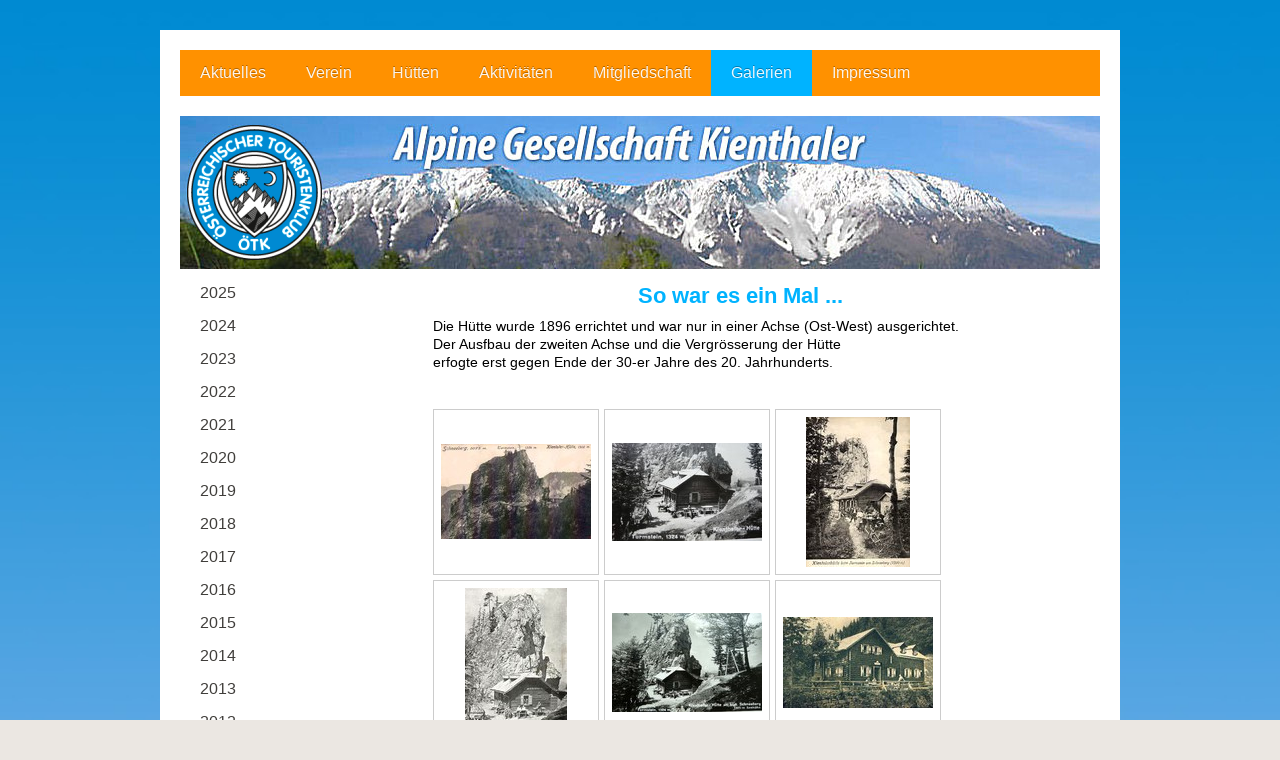

--- FILE ---
content_type: text/html; charset=UTF-8
request_url: http://www.kienthaler.at/galerien/der-anfang/
body_size: 8247
content:
<!DOCTYPE html>
<html lang="de"  ><head prefix="og: http://ogp.me/ns# fb: http://ogp.me/ns/fb# business: http://ogp.me/ns/business#">
    <meta http-equiv="Content-Type" content="text/html; charset=utf-8"/>
    <meta name="generator" content="IONOS MyWebsite"/>
        
    <link rel="dns-prefetch" href="//cdn.website-start.de/"/>
    <link rel="dns-prefetch" href="//108.mod.mywebsite-editor.com"/>
    <link rel="dns-prefetch" href="https://108.sb.mywebsite-editor.com/"/>
    <link rel="shortcut icon" href="http://www.kienthaler.at/s/misc/favicon.ico?1570379713"/>
        <title>Alpine Gesellschaft Kienthaler - Der Anfang</title>
    <style type="text/css">@media screen and (max-device-width: 1024px) {.diyw a.switchViewWeb {display: inline !important;}}</style>
    <style type="text/css">@media screen and (min-device-width: 1024px) {
            .mediumScreenDisabled { display:block }
            .smallScreenDisabled { display:block }
        }
        @media screen and (max-device-width: 1024px) { .mediumScreenDisabled { display:none } }
        @media screen and (max-device-width: 568px) { .smallScreenDisabled { display:none } }
                @media screen and (min-width: 1024px) {
            .mobilepreview .mediumScreenDisabled { display:block }
            .mobilepreview .smallScreenDisabled { display:block }
        }
        @media screen and (max-width: 1024px) { .mobilepreview .mediumScreenDisabled { display:none } }
        @media screen and (max-width: 568px) { .mobilepreview .smallScreenDisabled { display:none } }</style>
    <meta name="viewport" content="width=device-width, initial-scale=1, maximum-scale=1, minimal-ui"/>

<meta name="format-detection" content="telephone=no"/>
        <meta name="keywords" content="Sport, Freizeit, Fitness, Fitnesscenter, Sport- und Freizeit, Sport- &amp; Freizeit, company_name}}, city}}"/>
            <meta name="description" content="Neue Seite"/>
            <meta name="robots" content="index,follow"/>
        <link href="//cdn.website-start.de/templates/2053/style.css?1758547156484" rel="stylesheet" type="text/css"/>
    <link href="http://www.kienthaler.at/s/style/theming.css?1728656640" rel="stylesheet" type="text/css"/>
    <link href="//cdn.website-start.de/app/cdn/min/group/web.css?1758547156484" rel="stylesheet" type="text/css"/>
<link href="//cdn.website-start.de/app/cdn/min/moduleserver/css/de_DE/common,shoppingbasket?1758547156484" rel="stylesheet" type="text/css"/>
    <link href="//cdn.website-start.de/app/cdn/min/group/mobilenavigation.css?1758547156484" rel="stylesheet" type="text/css"/>
    <link href="https://108.sb.mywebsite-editor.com/app/logstate2-css.php?site=796272813&amp;t=1765638719" rel="stylesheet" type="text/css"/>

<script type="text/javascript">
    /* <![CDATA[ */
var stagingMode = '';
    /* ]]> */
</script>
<script src="https://108.sb.mywebsite-editor.com/app/logstate-js.php?site=796272813&amp;t=1765638719"></script>

    <link href="//cdn.website-start.de/templates/2053/print.css?1758547156484" rel="stylesheet" media="print" type="text/css"/>
    <script type="text/javascript">
    /* <![CDATA[ */
    var systemurl = 'https://108.sb.mywebsite-editor.com/';
    var webPath = '/';
    var proxyName = '';
    var webServerName = 'www.kienthaler.at';
    var sslServerUrl = 'https://ssl.kundenserver.de/www.kienthaler.at';
    var nonSslServerUrl = 'http://www.kienthaler.at';
    var webserverProtocol = 'http://';
    var nghScriptsUrlPrefix = '//108.mod.mywebsite-editor.com';
    var sessionNamespace = 'DIY_SB';
    var jimdoData = {
        cdnUrl:  '//cdn.website-start.de/',
        messages: {
            lightBox: {
    image : 'Bild',
    of: 'von'
}

        },
        isTrial: 0,
        pageId: 712995    };
    var script_basisID = "796272813";

    diy = window.diy || {};
    diy.web = diy.web || {};

        diy.web.jsBaseUrl = "//cdn.website-start.de/s/build/";

    diy.context = diy.context || {};
    diy.context.type = diy.context.type || 'web';
    /* ]]> */
</script>

<script type="text/javascript" src="//cdn.website-start.de/app/cdn/min/group/web.js?1758547156484" crossorigin="anonymous"></script><script type="text/javascript" src="//cdn.website-start.de/s/build/web.bundle.js?1758547156484" crossorigin="anonymous"></script><script type="text/javascript" src="//cdn.website-start.de/app/cdn/min/group/mobilenavigation.js?1758547156484" crossorigin="anonymous"></script><script src="//cdn.website-start.de/app/cdn/min/moduleserver/js/de_DE/common,shoppingbasket?1758547156484"></script>
<script type="text/javascript" src="https://cdn.website-start.de/proxy/apps/static/resource/dependencies/"></script><script type="text/javascript">
                    if (typeof require !== 'undefined') {
                        require.config({
                            waitSeconds : 10,
                            baseUrl : 'https://cdn.website-start.de/proxy/apps/static/js/'
                        });
                    }
                </script><script type="text/javascript">if (window.jQuery) {window.jQuery_1and1 = window.jQuery;}</script>
<link rel="apple-touch-icon" href="http://touristenklub.at/touch-icon-iphone.png"/>
<link rel="apple-touch-icon" sizes="76x76" href="http://touristenklub.at/touch-icon-ipad.png"/>
<link rel="apple-touch-icon" sizes="120x120" href="http://touristenklub.at/touch-icon-iphone-retina.png.png"/>
<link rel="apple-touch-icon" sizes="152x152" href="http://touristenklub.at/touch-icon-ipad-retina.png"/>

<style type="text/css">
/*<![CDATA[*/
.diyw .mainNav1, 
.diyw .mainNav2{
  text-transform: none;
}
.diyw .diyweb .mainNav1,
.diyw .mainNav2 {
  text-transform: none;
}
.diyw .mainNav1 a.current {
  text-decoration: none;
  background-color: #ffffff;
  color: #d7ecf9 !important;
  position: relative;
  z-index: 0;
}
.diyw .diywebGutter,
.diyw .diywebContent .diywebHelperNav .diywebGutter,
.diyw .diywebClark .diywebContent .diywebHelperNav .diywebGutter {
  padding: 7px;
}
.diyw div.n {
  padding: 0;
  margin: 1em 1em -0.5em 1em;
}
.diyw .diyfeCA .diyfeCA .diyfeCA .diyfeCA .diyfeCA3 p,
.diyw .diyfeCA .diyfeCA .diyfeCA .diyfeCA3 p,
.diyw .diyfeCA .diyfeCA .diyfeCA3 p,
.diyw .diyfeCA .diyfeCA3 p,
.diyw .diyfeCA3 p {
  color: #403e3b;
}
.diyw .diyfeCA .diyfeCA .diyfeCA .diyfeCA .diyfeCA1 .mainNav2 a,
.diyw .diyfeCA .diyfeCA .diyfeCA .diyfeCA1 .mainNav2 a,
.diyw .diyfeCA .diyfeCA .diyfeCA1 .mainNav2 a,
.diyw .diyfeCA .diyfeCA1 .mainNav2 a,
.diyw .diyfeCA1 .mainNav2 a {
  color: #403e3b;
}
.diyw .diyweb .diywebFooter .diywebMainGutter .diyfeGE {background-color: #ffffff;
/*]]>*/
</style>

<script type="text/javascript">if (window.jQuery_1and1) {window.jQuery = window.jQuery_1and1;}</script>
<script type="text/javascript" src="//cdn.website-start.de/app/cdn/min/group/pfcsupport.js?1758547156484" crossorigin="anonymous"></script>    <meta property="og:type" content="business.business"/>
    <meta property="og:url" content="http://www.kienthaler.at/galerien/der-anfang/"/>
    <meta property="og:title" content="Alpine Gesellschaft Kienthaler - Der Anfang"/>
            <meta property="og:description" content="Neue Seite"/>
                <meta property="og:image" content="http://www.kienthaler.at/s/misc/logo.png?t=1761970043"/>
        <meta property="business:contact_data:country_name" content="Deutschland"/>
    <meta property="business:contact_data:street_address" content="Ziegelofen 14"/>
    <meta property="business:contact_data:locality" content="Wartmannstätten / Strasshof"/>
    
    <meta property="business:contact_data:email" content="onlinemedien@oetk.at"/>
    <meta property="business:contact_data:postal_code" content="2620"/>
    <meta property="business:contact_data:phone_number" content=" 0664 8413749"/>
    
    
</head>


<body class="body diyBgActive  cc-pagemode-default diyfeNoSidebar diy-market-de_DE" data-pageid="712995" id="page-712995">
    
    <div class="diyw">
        <div class="diyweb">
	<div class="diyfeMobileNav">
		
<nav id="diyfeMobileNav" class="diyfeCA diyfeCA2" role="navigation">
    <a title="Navigation aufklappen/zuklappen">Navigation aufklappen/zuklappen</a>
    <ul class="mainNav1"><li class=" hasSubNavigation"><a data-page-id="480624" href="http://www.kienthaler.at/" class=" level_1"><span>Aktuelles</span></a><span class="diyfeDropDownSubOpener">&nbsp;</span><div class="diyfeDropDownSubList diyfeCA diyfeCA3"><ul class="mainNav2"><li class=" hasSubNavigation"><a data-page-id="485777" href="http://www.kienthaler.at/aktuelles/hüttendienst/" class=" level_2"><span>Hüttendienst</span></a></li><li class=" hasSubNavigation"><a data-page-id="485779" href="http://www.kienthaler.at/aktuelles/termine/" class=" level_2"><span>Termine</span></a></li><li class=" hasSubNavigation"><a data-page-id="480737" href="http://www.kienthaler.at/aktuelles/wetter/" class=" level_2"><span>Wetter</span></a></li><li class=" hasSubNavigation"><a data-page-id="484183" href="http://www.kienthaler.at/aktuelles/lawinenwarnung/" class=" level_2"><span>Lawinenwarnung</span></a></li><li class=" hasSubNavigation"><a data-page-id="510621" href="http://www.kienthaler.at/aktuelles/webcams/" class=" level_2"><span>Webcams</span></a></li><li class=" hasSubNavigation"><a data-page-id="510610" href="http://www.kienthaler.at/aktuelles/interessantes/" class=" level_2"><span>Interessantes</span></a></li><li class=" hasSubNavigation"><a data-page-id="596072" href="http://www.kienthaler.at/aktuelles/erinnerungen/" class=" level_2"><span>Erinnerungen</span></a></li></ul></div></li><li class=" hasSubNavigation"><a data-page-id="480689" href="http://www.kienthaler.at/verein/" class=" level_1"><span>Verein</span></a><span class="diyfeDropDownSubOpener">&nbsp;</span><div class="diyfeDropDownSubList diyfeCA diyfeCA3"><ul class="mainNav2"><li class=" hasSubNavigation"><a data-page-id="484171" href="http://www.kienthaler.at/verein/geschichte/" class=" level_2"><span>Geschichte</span></a></li><li class=" hasSubNavigation"><a data-page-id="484172" href="http://www.kienthaler.at/verein/vorstand/" class=" level_2"><span>Vorstand</span></a></li><li class=" hasSubNavigation"><a data-page-id="486104" href="http://www.kienthaler.at/verein/statuten/" class=" level_2"><span>Statuten</span></a></li><li class=" hasSubNavigation"><a data-page-id="480625" href="http://www.kienthaler.at/verein/kontaktformular/" class=" level_2"><span>Kontaktformular</span></a></li><li class=" hasSubNavigation"><a data-page-id="486447" href="http://www.kienthaler.at/verein/mitgliederbereich/" class=" level_2"><span>Mitgliederbereich</span></a><span class="diyfeDropDownSubOpener">&nbsp;</span><div class="diyfeDropDownSubList diyfeCA diyfeCA3"><ul class="mainNav3"><li class=" hasSubNavigation"><a data-page-id="486448" href="http://www.kienthaler.at/verein/mitgliederbereich/wichtige-dokumente/" class=" level_3"><span>Wichtige Dokumente</span></a></li><li class=" hasSubNavigation"><a data-page-id="486449" href="http://www.kienthaler.at/verein/mitgliederbereich/kontaktliste/" class=" level_3"><span>Kontaktliste</span></a></li><li class=" hasSubNavigation"><a data-page-id="690752" href="http://www.kienthaler.at/verein/mitgliederbereich/newsletter/" class=" level_3"><span>Newsletter</span></a></li></ul></div></li><li class=" hasSubNavigation"><a data-page-id="480626" href="http://www.kienthaler.at/verein/anfahrt-klubhaus/" class=" level_2"><span>Anfahrt Klubhaus</span></a></li></ul></div></li><li class=" hasSubNavigation"><a data-page-id="480686" href="http://www.kienthaler.at/hütten/" class=" level_1"><span>Hütten</span></a><span class="diyfeDropDownSubOpener">&nbsp;</span><div class="diyfeDropDownSubList diyfeCA diyfeCA3"><ul class="mainNav2"><li class=" hasSubNavigation"><a data-page-id="480719" href="http://www.kienthaler.at/hütten/kienthalerhütte/" class=" level_2"><span>Kienthalerhütte</span></a><span class="diyfeDropDownSubOpener">&nbsp;</span><div class="diyfeDropDownSubList diyfeCA diyfeCA3"><ul class="mainNav3"><li class=" hasSubNavigation"><a data-page-id="485882" href="http://www.kienthaler.at/hütten/kienthalerhütte/bilder/" class=" level_3"><span>Bilder</span></a></li><li class=" hasSubNavigation"><a data-page-id="485883" href="http://www.kienthaler.at/hütten/kienthalerhütte/preise/" class=" level_3"><span>Preise</span></a></li><li class=" hasSubNavigation"><a data-page-id="485884" href="http://www.kienthaler.at/hütten/kienthalerhütte/informationen/" class=" level_3"><span>Informationen</span></a></li><li class=" hasSubNavigation"><a data-page-id="630286" href="http://www.kienthaler.at/hütten/kienthalerhütte/fragen-und-antworten/" class=" level_3"><span>Fragen und Antworten</span></a></li><li class=" hasSubNavigation"><a data-page-id="489326" href="http://www.kienthaler.at/hütten/kienthalerhütte/anfahrt/" class=" level_3"><span>Anfahrt</span></a></li></ul></div></li><li class=" hasSubNavigation"><a data-page-id="480720" href="http://www.kienthaler.at/hütten/alpenrosehütte/" class=" level_2"><span>Alpenrosehütte</span></a><span class="diyfeDropDownSubOpener">&nbsp;</span><div class="diyfeDropDownSubList diyfeCA diyfeCA3"><ul class="mainNav3"><li class=" hasSubNavigation"><a data-page-id="485885" href="http://www.kienthaler.at/hütten/alpenrosehütte/bilder/" class=" level_3"><span>Bilder</span></a></li><li class=" hasSubNavigation"><a data-page-id="485886" href="http://www.kienthaler.at/hütten/alpenrosehütte/termine/" class=" level_3"><span>Termine</span></a></li><li class=" hasSubNavigation"><a data-page-id="585568" href="http://www.kienthaler.at/hütten/alpenrosehütte/aktivitäten/" class=" level_3"><span>Aktivitäten</span></a></li><li class=" hasSubNavigation"><a data-page-id="730162" href="http://www.kienthaler.at/hütten/alpenrosehütte/100-jahre-feier/" class=" level_3"><span>100-Jahre Feier</span></a></li></ul></div></li></ul></div></li><li class=" hasSubNavigation"><a data-page-id="480688" href="http://www.kienthaler.at/aktivitäten/" class=" level_1"><span>Aktivitäten</span></a><span class="diyfeDropDownSubOpener">&nbsp;</span><div class="diyfeDropDownSubList diyfeCA diyfeCA3"><ul class="mainNav2"><li class=" hasSubNavigation"><a data-page-id="485865" href="http://www.kienthaler.at/aktivitäten/jugend/" class=" level_2"><span>Jugend</span></a></li><li class=" hasSubNavigation"><a data-page-id="485867" href="http://www.kienthaler.at/aktivitäten/senioren/" class=" level_2"><span>Senioren</span></a><span class="diyfeDropDownSubOpener">&nbsp;</span><div class="diyfeDropDownSubList diyfeCA diyfeCA3"><ul class="mainNav3"><li class=" hasSubNavigation"><a data-page-id="485868" href="http://www.kienthaler.at/aktivitäten/senioren/glatzerte-tiger/" class=" level_3"><span>Glatzerte Tiger</span></a></li><li class=" hasSubNavigation"><a data-page-id="485869" href="http://www.kienthaler.at/aktivitäten/senioren/haarige-wildkatzen/" class=" level_3"><span>Haarige Wildkatzen</span></a></li></ul></div></li><li class=" hasSubNavigation"><a data-page-id="484173" href="http://www.kienthaler.at/aktivitäten/klettern/" class=" level_2"><span>Klettern</span></a><span class="diyfeDropDownSubOpener">&nbsp;</span><div class="diyfeDropDownSubList diyfeCA diyfeCA3"><ul class="mainNav3"><li class=" hasSubNavigation"><a data-page-id="485810" href="http://www.kienthaler.at/aktivitäten/klettern/routen/" class=" level_3"><span>Routen</span></a></li></ul></div></li><li class=" hasSubNavigation"><a data-page-id="485871" href="http://www.kienthaler.at/aktivitäten/radfahren/" class=" level_2"><span>Radfahren</span></a></li><li class=" hasSubNavigation"><a data-page-id="485873" href="http://www.kienthaler.at/aktivitäten/schitouren/" class=" level_2"><span>Schitouren</span></a></li><li class=" hasSubNavigation"><a data-page-id="485874" href="http://www.kienthaler.at/aktivitäten/langlaufen/" class=" level_2"><span>Langlaufen</span></a></li><li class=" hasSubNavigation"><a data-page-id="485875" href="http://www.kienthaler.at/aktivitäten/konditionstraining/" class=" level_2"><span>Konditionstraining</span></a></li><li class=" hasSubNavigation"><a data-page-id="484174" href="http://www.kienthaler.at/aktivitäten/wandern-schifahren/" class=" level_2"><span>Wandern/Schifahren</span></a></li></ul></div></li><li class=" hasSubNavigation"><a data-page-id="480691" href="http://www.kienthaler.at/mitgliedschaft/" class=" level_1"><span>Mitgliedschaft</span></a><span class="diyfeDropDownSubOpener">&nbsp;</span><div class="diyfeDropDownSubList diyfeCA diyfeCA3"><ul class="mainNav2"><li class=" hasSubNavigation"><a data-page-id="485878" href="http://www.kienthaler.at/mitgliedschaft/vorteile/" class=" level_2"><span>Vorteile</span></a></li><li class=" hasSubNavigation"><a data-page-id="485880" href="http://www.kienthaler.at/mitgliedschaft/mitgliedsbeiträge/" class=" level_2"><span>Mitgliedsbeiträge</span></a></li><li class=" hasSubNavigation"><a data-page-id="485879" href="http://www.kienthaler.at/mitgliedschaft/mitglied-werden/" class=" level_2"><span>Mitglied werden</span></a></li><li class=" hasSubNavigation"><a data-page-id="485881" href="http://www.kienthaler.at/mitgliedschaft/antrag/" class=" level_2"><span>Antrag</span></a></li></ul></div></li><li class="parent hasSubNavigation"><a data-page-id="485854" href="http://www.kienthaler.at/galerien/" class="parent level_1"><span>Galerien</span></a><span class="diyfeDropDownSubOpener">&nbsp;</span><div class="diyfeDropDownSubList diyfeCA diyfeCA3"><ul class="mainNav2"><li class=" hasSubNavigation"><a data-page-id="740519" href="http://www.kienthaler.at/galerien/2025/" class=" level_2"><span>2025</span></a><span class="diyfeDropDownSubOpener">&nbsp;</span><div class="diyfeDropDownSubList diyfeCA diyfeCA3"><ul class="mainNav3"><li class=" hasSubNavigation"><a data-page-id="740520" href="http://www.kienthaler.at/galerien/2025/schitouren/" class=" level_3"><span>Schitouren</span></a></li></ul></div></li><li class=" hasSubNavigation"><a data-page-id="736583" href="http://www.kienthaler.at/galerien/2024/" class=" level_2"><span>2024</span></a><span class="diyfeDropDownSubOpener">&nbsp;</span><div class="diyfeDropDownSubList diyfeCA diyfeCA3"><ul class="mainNav3"><li class=" hasSubNavigation"><a data-page-id="737315" href="http://www.kienthaler.at/galerien/2024/vereinsleben/" class=" level_3"><span>Vereinsleben</span></a></li><li class=" hasSubNavigation"><a data-page-id="736585" href="http://www.kienthaler.at/galerien/2024/schitouren/" class=" level_3"><span>Schitouren</span></a></li></ul></div></li><li class=" hasSubNavigation"><a data-page-id="732094" href="http://www.kienthaler.at/galerien/2023/" class=" level_2"><span>2023</span></a><span class="diyfeDropDownSubOpener">&nbsp;</span><div class="diyfeDropDownSubList diyfeCA diyfeCA3"><ul class="mainNav3"><li class=" hasSubNavigation"><a data-page-id="732474" href="http://www.kienthaler.at/galerien/2023/schitouren/" class=" level_3"><span>Schitouren</span></a></li></ul></div></li><li class=" hasSubNavigation"><a data-page-id="726567" href="http://www.kienthaler.at/galerien/2022/" class=" level_2"><span>2022</span></a><span class="diyfeDropDownSubOpener">&nbsp;</span><div class="diyfeDropDownSubList diyfeCA diyfeCA3"><ul class="mainNav3"><li class=" hasSubNavigation"><a data-page-id="730088" href="http://www.kienthaler.at/galerien/2022/100-jahre-sauwand/" class=" level_3"><span>100 Jahre Sauwand</span></a></li><li class=" hasSubNavigation"><a data-page-id="726568" href="http://www.kienthaler.at/galerien/2022/schitouren/" class=" level_3"><span>Schitouren</span></a></li><li class=" hasSubNavigation"><a data-page-id="729150" href="http://www.kienthaler.at/galerien/2022/klettern/" class=" level_3"><span>Klettern</span></a></li></ul></div></li><li class=" hasSubNavigation"><a data-page-id="721907" href="http://www.kienthaler.at/galerien/2021/" class=" level_2"><span>2021</span></a><span class="diyfeDropDownSubOpener">&nbsp;</span><div class="diyfeDropDownSubList diyfeCA diyfeCA3"><ul class="mainNav3"><li class=" hasSubNavigation"><a data-page-id="721908" href="http://www.kienthaler.at/galerien/2021/vereinsleben/" class=" level_3"><span>Vereinsleben</span></a></li><li class=" hasSubNavigation"><a data-page-id="723350" href="http://www.kienthaler.at/galerien/2021/klettern/" class=" level_3"><span>Klettern</span></a></li></ul></div></li><li class=" hasSubNavigation"><a data-page-id="709914" href="http://www.kienthaler.at/galerien/2020/" class=" level_2"><span>2020</span></a><span class="diyfeDropDownSubOpener">&nbsp;</span><div class="diyfeDropDownSubList diyfeCA diyfeCA3"><ul class="mainNav3"><li class=" hasSubNavigation"><a data-page-id="709915" href="http://www.kienthaler.at/galerien/2020/schitouren/" class=" level_3"><span>Schitouren</span></a></li><li class=" hasSubNavigation"><a data-page-id="715735" href="http://www.kienthaler.at/galerien/2020/klettern/" class=" level_3"><span>Klettern</span></a></li><li class=" hasSubNavigation"><a data-page-id="714185" href="http://www.kienthaler.at/galerien/2020/vereinsleben/" class=" level_3"><span>Vereinsleben</span></a></li></ul></div></li><li class=" hasSubNavigation"><a data-page-id="697368" href="http://www.kienthaler.at/galerien/2019/" class=" level_2"><span>2019</span></a><span class="diyfeDropDownSubOpener">&nbsp;</span><div class="diyfeDropDownSubList diyfeCA diyfeCA3"><ul class="mainNav3"><li class=" hasSubNavigation"><a data-page-id="697369" href="http://www.kienthaler.at/galerien/2019/vereinsleben/" class=" level_3"><span>Vereinsleben</span></a></li><li class=" hasSubNavigation"><a data-page-id="697370" href="http://www.kienthaler.at/galerien/2019/klettern/" class=" level_3"><span>Klettern</span></a></li><li class=" hasSubNavigation"><a data-page-id="697371" href="http://www.kienthaler.at/galerien/2019/schitouren/" class=" level_3"><span>Schitouren</span></a></li></ul></div></li><li class=" hasSubNavigation"><a data-page-id="677804" href="http://www.kienthaler.at/galerien/2018/" class=" level_2"><span>2018</span></a><span class="diyfeDropDownSubOpener">&nbsp;</span><div class="diyfeDropDownSubList diyfeCA diyfeCA3"><ul class="mainNav3"><li class=" hasSubNavigation"><a data-page-id="677805" href="http://www.kienthaler.at/galerien/2018/vereinsleben/" class=" level_3"><span>Vereinsleben</span></a></li><li class=" hasSubNavigation"><a data-page-id="689962" href="http://www.kienthaler.at/galerien/2018/klettern/" class=" level_3"><span>Klettern</span></a></li><li class=" hasSubNavigation"><a data-page-id="680438" href="http://www.kienthaler.at/galerien/2018/schitouren/" class=" level_3"><span>Schitouren</span></a></li></ul></div></li><li class=" hasSubNavigation"><a data-page-id="618695" href="http://www.kienthaler.at/galerien/2017/" class=" level_2"><span>2017</span></a><span class="diyfeDropDownSubOpener">&nbsp;</span><div class="diyfeDropDownSubList diyfeCA diyfeCA3"><ul class="mainNav3"><li class=" hasSubNavigation"><a data-page-id="618696" href="http://www.kienthaler.at/galerien/2017/vereinsleben/" class=" level_3"><span>Vereinsleben</span></a></li><li class=" hasSubNavigation"><a data-page-id="618697" href="http://www.kienthaler.at/galerien/2017/klettern/" class=" level_3"><span>Klettern</span></a></li><li class=" hasSubNavigation"><a data-page-id="618698" href="http://www.kienthaler.at/galerien/2017/schitouren/" class=" level_3"><span>Schitouren</span></a></li></ul></div></li><li class=" hasSubNavigation"><a data-page-id="539297" href="http://www.kienthaler.at/galerien/2016/" class=" level_2"><span>2016</span></a><span class="diyfeDropDownSubOpener">&nbsp;</span><div class="diyfeDropDownSubList diyfeCA diyfeCA3"><ul class="mainNav3"><li class=" hasSubNavigation"><a data-page-id="539298" href="http://www.kienthaler.at/galerien/2016/vereinsleben/" class=" level_3"><span>Vereinsleben</span></a></li><li class=" hasSubNavigation"><a data-page-id="605243" href="http://www.kienthaler.at/galerien/2016/klettern/" class=" level_3"><span>Klettern</span></a></li><li class=" hasSubNavigation"><a data-page-id="560299" href="http://www.kienthaler.at/galerien/2016/schitouren/" class=" level_3"><span>Schitouren</span></a></li></ul></div></li><li class=" hasSubNavigation"><a data-page-id="485858" href="http://www.kienthaler.at/galerien/2015/" class=" level_2"><span>2015</span></a><span class="diyfeDropDownSubOpener">&nbsp;</span><div class="diyfeDropDownSubList diyfeCA diyfeCA3"><ul class="mainNav3"><li class=" hasSubNavigation"><a data-page-id="490139" href="http://www.kienthaler.at/galerien/2015/vereinsleben/" class=" level_3"><span>Vereinsleben</span></a></li><li class=" hasSubNavigation"><a data-page-id="490135" href="http://www.kienthaler.at/galerien/2015/klettern/" class=" level_3"><span>Klettern</span></a></li><li class=" hasSubNavigation"><a data-page-id="490150" href="http://www.kienthaler.at/galerien/2015/schitouren/" class=" level_3"><span>Schitouren</span></a></li></ul></div></li><li class=" hasSubNavigation"><a data-page-id="485859" href="http://www.kienthaler.at/galerien/2014/" class=" level_2"><span>2014</span></a><span class="diyfeDropDownSubOpener">&nbsp;</span><div class="diyfeDropDownSubList diyfeCA diyfeCA3"><ul class="mainNav3"><li class=" hasSubNavigation"><a data-page-id="490151" href="http://www.kienthaler.at/galerien/2014/vereinsleben/" class=" level_3"><span>Vereinsleben</span></a></li><li class=" hasSubNavigation"><a data-page-id="487383" href="http://www.kienthaler.at/galerien/2014/klettern/" class=" level_3"><span>Klettern</span></a></li><li class=" hasSubNavigation"><a data-page-id="490152" href="http://www.kienthaler.at/galerien/2014/schitouren/" class=" level_3"><span>Schitouren</span></a></li></ul></div></li><li class=" hasSubNavigation"><a data-page-id="485860" href="http://www.kienthaler.at/galerien/2013/" class=" level_2"><span>2013</span></a><span class="diyfeDropDownSubOpener">&nbsp;</span><div class="diyfeDropDownSubList diyfeCA diyfeCA3"><ul class="mainNav3"><li class=" hasSubNavigation"><a data-page-id="490153" href="http://www.kienthaler.at/galerien/2013/vereinsleben/" class=" level_3"><span>Vereinsleben</span></a></li><li class=" hasSubNavigation"><a data-page-id="490138" href="http://www.kienthaler.at/galerien/2013/klettern/" class=" level_3"><span>Klettern</span></a></li><li class=" hasSubNavigation"><a data-page-id="490154" href="http://www.kienthaler.at/galerien/2013/schitouren/" class=" level_3"><span>Schitouren</span></a></li></ul></div></li><li class=" hasSubNavigation"><a data-page-id="485861" href="http://www.kienthaler.at/galerien/2012/" class=" level_2"><span>2012</span></a><span class="diyfeDropDownSubOpener">&nbsp;</span><div class="diyfeDropDownSubList diyfeCA diyfeCA3"><ul class="mainNav3"><li class=" hasSubNavigation"><a data-page-id="490155" href="http://www.kienthaler.at/galerien/2012/vereinsleben/" class=" level_3"><span>Vereinsleben</span></a></li><li class=" hasSubNavigation"><a data-page-id="485864" href="http://www.kienthaler.at/galerien/2012/klettern/" class=" level_3"><span>Klettern</span></a></li><li class=" hasSubNavigation"><a data-page-id="490156" href="http://www.kienthaler.at/galerien/2012/schitouren/" class=" level_3"><span>Schitouren</span></a></li></ul></div></li><li class=" hasSubNavigation"><a data-page-id="490174" href="http://www.kienthaler.at/galerien/2011/" class=" level_2"><span>2011</span></a><span class="diyfeDropDownSubOpener">&nbsp;</span><div class="diyfeDropDownSubList diyfeCA diyfeCA3"><ul class="mainNav3"><li class=" hasSubNavigation"><a data-page-id="607200" href="http://www.kienthaler.at/galerien/2011/die-klamm/" class=" level_3"><span>Die Klamm</span></a></li></ul></div></li><li class="current hasSubNavigation"><a data-page-id="712995" href="http://www.kienthaler.at/galerien/der-anfang/" class="current level_2"><span>Der Anfang</span></a></li></ul></div></li><li class=" hasSubNavigation"><a data-page-id="480627" href="http://www.kienthaler.at/impressum/" class=" level_1"><span>Impressum</span></a><span class="diyfeDropDownSubOpener">&nbsp;</span><div class="diyfeDropDownSubList diyfeCA diyfeCA3"><ul class="mainNav2"><li class=" hasSubNavigation"><a data-page-id="484162" href="http://www.kienthaler.at/impressum/offenlegung/" class=" level_2"><span>Offenlegung</span></a></li></ul></div></li></ul></nav>
	</div>
	<div class="diywebNav diywebNavMain diywebNav1 diywebNavHorizontal">
		<div class="diywebLiveArea">
			<div class="diywebMainGutter">
				<div class="diyfeGE diyfeCA diyfeCA2">
					<div class="diywebGutter">
						<div class="webnavigation"><ul id="mainNav1" class="mainNav1"><li class="navTopItemGroup_1"><a data-page-id="480624" href="http://www.kienthaler.at/" class="level_1"><span>Aktuelles</span></a></li><li class="navTopItemGroup_2"><a data-page-id="480689" href="http://www.kienthaler.at/verein/" class="level_1"><span>Verein</span></a></li><li class="navTopItemGroup_3"><a data-page-id="480686" href="http://www.kienthaler.at/hütten/" class="level_1"><span>Hütten</span></a></li><li class="navTopItemGroup_4"><a data-page-id="480688" href="http://www.kienthaler.at/aktivitäten/" class="level_1"><span>Aktivitäten</span></a></li><li class="navTopItemGroup_5"><a data-page-id="480691" href="http://www.kienthaler.at/mitgliedschaft/" class="level_1"><span>Mitgliedschaft</span></a></li><li class="navTopItemGroup_6"><a data-page-id="485854" href="http://www.kienthaler.at/galerien/" class="parent level_1"><span>Galerien</span></a></li><li class="navTopItemGroup_7"><a data-page-id="480627" href="http://www.kienthaler.at/impressum/" class="level_1"><span>Impressum</span></a></li></ul></div>
					</div>
				</div>
			</div>
		</div>
	</div>
	<div class="diywebEmotionHeader">
		<div class="diywebLiveArea">
			<div class="diywebMainGutter">
				<div class="diyfeGE">
					<div class="diywebGutter">
						
<style type="text/css" media="all">
.diyw div#emotion-header {
        max-width: 920px;
        max-height: 153px;
                background: #cccccc;
    }

.diyw div#emotion-header-title-bg {
    left: 0%;
    top: 20%;
    width: 100%;
    height: 14%;

    background-color: #FFFFFF;
    opacity: 0.50;
    filter: alpha(opacity = 50);
    display: none;}
.diyw img#emotion-header-logo {
    left: 0.76%;
    top: 5.88%;
    background: transparent;
            width: 14.67%;
        height: 88.24%;
            }

.diyw div#emotion-header strong#emotion-header-title {
    left: 20%;
    top: 20%;
    color: #6F6464;
    display: none;    font: normal normal 24px/120% Helvetica, 'Helvetica Neue', 'Trebuchet MS', sans-serif;
}

.diyw div#emotion-no-bg-container{
    max-height: 153px;
}

.diyw div#emotion-no-bg-container .emotion-no-bg-height {
    margin-top: 16.63%;
}
</style>
<div id="emotion-header" data-action="loadView" data-params="active" data-imagescount="1">
            <img src="http://www.kienthaler.at/s/img/emotionheader.jpg?1446653599.920px.153px" id="emotion-header-img" alt=""/>
            
        <div id="ehSlideshowPlaceholder">
            <div id="ehSlideShow">
                <div class="slide-container">
                                        <div style="background-color: #cccccc">
                            <img src="http://www.kienthaler.at/s/img/emotionheader.jpg?1446653599.920px.153px" alt=""/>
                        </div>
                                    </div>
            </div>
        </div>


        <script type="text/javascript">
        //<![CDATA[
                diy.module.emotionHeader.slideShow.init({ slides: [{"url":"http:\/\/www.kienthaler.at\/s\/img\/emotionheader.jpg?1446653599.920px.153px","image_alt":"","bgColor":"#cccccc"}] });
        //]]>
        </script>

    
                        <a href="http://www.kienthaler.at/">
        
                    <img id="emotion-header-logo" src="http://www.kienthaler.at/s/misc/logo.png?t=1761970044" alt=""/>
        
                    </a>
            
    
    
    
    <script type="text/javascript">
    //<![CDATA[
    (function ($) {
        function enableSvgTitle() {
                        var titleSvg = $('svg#emotion-header-title-svg'),
                titleHtml = $('#emotion-header-title'),
                emoWidthAbs = 920,
                emoHeightAbs = 153,
                offsetParent,
                titlePosition,
                svgBoxWidth,
                svgBoxHeight;

                        if (titleSvg.length && titleHtml.length) {
                offsetParent = titleHtml.offsetParent();
                titlePosition = titleHtml.position();
                svgBoxWidth = titleHtml.width();
                svgBoxHeight = titleHtml.height();

                                titleSvg.get(0).setAttribute('viewBox', '0 0 ' + svgBoxWidth + ' ' + svgBoxHeight);
                titleSvg.css({
                   left: Math.roundTo(100 * titlePosition.left / offsetParent.width(), 3) + '%',
                   top: Math.roundTo(100 * titlePosition.top / offsetParent.height(), 3) + '%',
                   width: Math.roundTo(100 * svgBoxWidth / emoWidthAbs, 3) + '%',
                   height: Math.roundTo(100 * svgBoxHeight / emoHeightAbs, 3) + '%'
                });

                titleHtml.css('visibility','hidden');
                titleSvg.css('visibility','visible');
            }
        }

        
            var posFunc = function($, overrideSize) {
                var elems = [], containerWidth, containerHeight;
                                    elems.push({
                        selector: '#emotion-header-title',
                        overrideSize: true,
                        horPos: 30.67,
                        vertPos: 22.64                    });
                    lastTitleWidth = $('#emotion-header-title').width();
                                                elems.push({
                    selector: '#emotion-header-title-bg',
                    horPos: 0,
                    vertPos: 23.3                });
                                
                containerWidth = parseInt('920');
                containerHeight = parseInt('153');

                for (var i = 0; i < elems.length; ++i) {
                    var el = elems[i],
                        $el = $(el.selector),
                        pos = {
                            left: el.horPos,
                            top: el.vertPos
                        };
                    if (!$el.length) continue;
                    var anchorPos = $el.anchorPosition();
                    anchorPos.$container = $('#emotion-header');

                    if (overrideSize === true || el.overrideSize === true) {
                        anchorPos.setContainerSize(containerWidth, containerHeight);
                    } else {
                        anchorPos.setContainerSize(null, null);
                    }

                    var pxPos = anchorPos.fromAnchorPosition(pos),
                        pcPos = anchorPos.toPercentPosition(pxPos);

                    var elPos = {};
                    if (!isNaN(parseFloat(pcPos.top)) && isFinite(pcPos.top)) {
                        elPos.top = pcPos.top + '%';
                    }
                    if (!isNaN(parseFloat(pcPos.left)) && isFinite(pcPos.left)) {
                        elPos.left = pcPos.left + '%';
                    }
                    $el.css(elPos);
                }

                // switch to svg title
                enableSvgTitle();
            };

                        var $emotionImg = jQuery('#emotion-header-img');
            if ($emotionImg.length > 0) {
                // first position the element based on stored size
                posFunc(jQuery, true);

                // trigger reposition using the real size when the element is loaded
                var ehLoadEvTriggered = false;
                $emotionImg.one('load', function(){
                    posFunc(jQuery);
                    ehLoadEvTriggered = true;
                                        diy.module.emotionHeader.slideShow.start();
                                    }).each(function() {
                                        if(this.complete || typeof this.complete === 'undefined') {
                        jQuery(this).load();
                    }
                });

                                noLoadTriggeredTimeoutId = setTimeout(function() {
                    if (!ehLoadEvTriggered) {
                        posFunc(jQuery);
                    }
                    window.clearTimeout(noLoadTriggeredTimeoutId)
                }, 5000);//after 5 seconds
            } else {
                jQuery(function(){
                    posFunc(jQuery);
                });
            }

                        if (jQuery.isBrowser && jQuery.isBrowser.ie8) {
                var longTitleRepositionCalls = 0;
                longTitleRepositionInterval = setInterval(function() {
                    if (lastTitleWidth > 0 && lastTitleWidth != jQuery('#emotion-header-title').width()) {
                        posFunc(jQuery);
                    }
                    longTitleRepositionCalls++;
                    // try this for 5 seconds
                    if (longTitleRepositionCalls === 5) {
                        window.clearInterval(longTitleRepositionInterval);
                    }
                }, 1000);//each 1 second
            }

            }(jQuery));
    //]]>
    </script>

    </div>

					</div>
				</div>
			</div>
		</div>
	</div>
	<div class="diywebContent">
		<div class="diywebLiveArea">
			<div class="diywebMainGutter">
				<div class="diyfeGridGroup diyfeCA diyfeCA1">
					<div class="diywebNav diywebNav23 diyfeGE diywebHideOnSmallMedium">
						<div class="diyfeGE">
							<div class="diywebGutter">
								<div class="webnavigation"><ul id="mainNav2" class="mainNav2"><li class="navTopItemGroup_0"><a data-page-id="740519" href="http://www.kienthaler.at/galerien/2025/" class="level_2"><span>2025</span></a></li><li class="navTopItemGroup_0"><a data-page-id="736583" href="http://www.kienthaler.at/galerien/2024/" class="level_2"><span>2024</span></a></li><li class="navTopItemGroup_0"><a data-page-id="732094" href="http://www.kienthaler.at/galerien/2023/" class="level_2"><span>2023</span></a></li><li class="navTopItemGroup_0"><a data-page-id="726567" href="http://www.kienthaler.at/galerien/2022/" class="level_2"><span>2022</span></a></li><li class="navTopItemGroup_0"><a data-page-id="721907" href="http://www.kienthaler.at/galerien/2021/" class="level_2"><span>2021</span></a></li><li class="navTopItemGroup_0"><a data-page-id="709914" href="http://www.kienthaler.at/galerien/2020/" class="level_2"><span>2020</span></a></li><li class="navTopItemGroup_0"><a data-page-id="697368" href="http://www.kienthaler.at/galerien/2019/" class="level_2"><span>2019</span></a></li><li class="navTopItemGroup_0"><a data-page-id="677804" href="http://www.kienthaler.at/galerien/2018/" class="level_2"><span>2018</span></a></li><li class="navTopItemGroup_0"><a data-page-id="618695" href="http://www.kienthaler.at/galerien/2017/" class="level_2"><span>2017</span></a></li><li class="navTopItemGroup_0"><a data-page-id="539297" href="http://www.kienthaler.at/galerien/2016/" class="level_2"><span>2016</span></a></li><li class="navTopItemGroup_0"><a data-page-id="485858" href="http://www.kienthaler.at/galerien/2015/" class="level_2"><span>2015</span></a></li><li class="navTopItemGroup_0"><a data-page-id="485859" href="http://www.kienthaler.at/galerien/2014/" class="level_2"><span>2014</span></a></li><li class="navTopItemGroup_0"><a data-page-id="485860" href="http://www.kienthaler.at/galerien/2013/" class="level_2"><span>2013</span></a></li><li class="navTopItemGroup_0"><a data-page-id="485861" href="http://www.kienthaler.at/galerien/2012/" class="level_2"><span>2012</span></a></li><li class="navTopItemGroup_0"><a data-page-id="490174" href="http://www.kienthaler.at/galerien/2011/" class="level_2"><span>2011</span></a></li><li class="navTopItemGroup_0"><a data-page-id="712995" href="http://www.kienthaler.at/galerien/der-anfang/" class="current level_2"><span>Der Anfang</span></a></li></ul></div>
							</div>
						</div>
					</div>
					<div class="diywebMain diyfeGE">
						<div class="diywebGutter">
							
        <div id="content_area">
        	<div id="content_start"></div>
        	
        
        <div id="matrix_1730373" class="sortable-matrix" data-matrixId="1730373"><div class="n module-type-header diyfeLiveArea "> <h1><span class="diyfeDecoration">So war es ein Mal ...</span></h1> </div><div class="n module-type-text diyfeLiveArea "> <p><span style="color:#000000;"><span style="font-size:14px;">Die Hütte wurde 1896 errichtet und war nur in einer Achse (Ost-West) ausgerichtet.</span></span></p>
<p><span style="color:#000000;"><span style="font-size:14px;">Der Ausfbau der zweiten Achse und die Vergrösserung der Hütte</span></span></p>
<p><span style="color:#000000;"><span style="font-size:14px;">erfogte erst gegen Ende der 30-er Jahre des 20. Jahrhunderts.</span></span></p>
<p> </p>
<p> </p> </div><div class="n module-type-gallery diyfeLiveArea "> <div class="ccgalerie clearover" id="lightbox-gallery-24555647">

<div class="thumb_pro1" id="gallery_thumb_39056725" style="width: 158px; height: 158px;">
	<div class="innerthumbnail" style="width: 158px; height: 158px;">		<a rel="lightbox[24555647]" href="http://www.kienthaler.at/s/cc_images/cache_39056725.jpg?t=1587664484" title="Schon damals mit der Drohne fotografiert ???">			<img src="http://www.kienthaler.at/s/cc_images/thumb_39056725.jpg?t=1587664484" id="image_39056725" alt=""/>
		</a>
	</div>

</div>

<div class="thumb_pro1" id="gallery_thumb_39056726" style="width: 158px; height: 158px;">
	<div class="innerthumbnail" style="width: 158px; height: 158px;">		<a rel="lightbox[24555647]" href="http://www.kienthaler.at/s/cc_images/cache_39056726.jpg?t=1587664484" title="Urspüngliche Größe">			<img src="http://www.kienthaler.at/s/cc_images/thumb_39056726.jpg?t=1587664484" id="image_39056726" alt=""/>
		</a>
	</div>

</div>

<div class="thumb_pro1" id="gallery_thumb_39056727" style="width: 158px; height: 158px;">
	<div class="innerthumbnail" style="width: 158px; height: 158px;">		<a rel="lightbox[24555647]" href="http://www.kienthaler.at/s/cc_images/cache_39056727.jpg?t=1587664484" title="Rechts bei der Hütte ein Mulistall">			<img src="http://www.kienthaler.at/s/cc_images/thumb_39056727.jpg?t=1587664484" id="image_39056727" alt=""/>
		</a>
	</div>

</div>

<div class="thumb_pro1" id="gallery_thumb_39056728" style="width: 158px; height: 158px;">
	<div class="innerthumbnail" style="width: 158px; height: 158px;">		<a rel="lightbox[24555647]" href="http://www.kienthaler.at/s/cc_images/cache_39056728.jpg?t=1587664484" title="Urspüngliche Größe">			<img src="http://www.kienthaler.at/s/cc_images/thumb_39056728.jpg?t=1587664484" id="image_39056728" alt=""/>
		</a>
	</div>

</div>

<div class="thumb_pro1" id="gallery_thumb_39056729" style="width: 158px; height: 158px;">
	<div class="innerthumbnail" style="width: 158px; height: 158px;">		<a rel="lightbox[24555647]" href="http://www.kienthaler.at/s/cc_images/cache_39056729.jpg?t=1587664484" title="Urspüngliche Größe">			<img src="http://www.kienthaler.at/s/cc_images/thumb_39056729.jpg?t=1587664484" id="image_39056729" alt=""/>
		</a>
	</div>

</div>

<div class="thumb_pro1" id="gallery_thumb_39056730" style="width: 158px; height: 158px;">
	<div class="innerthumbnail" style="width: 158px; height: 158px;">		<a rel="lightbox[24555647]" href="http://www.kienthaler.at/s/cc_images/cache_39056730.jpg?t=1587664484" title="Nach dem Ausbau">			<img src="http://www.kienthaler.at/s/cc_images/thumb_39056730.jpg?t=1587664484" id="image_39056730" alt=""/>
		</a>
	</div>

</div>

<div class="thumb_pro1" id="gallery_thumb_39056731" style="width: 158px; height: 158px;">
	<div class="innerthumbnail" style="width: 158px; height: 158px;">		<a rel="lightbox[24555647]" href="http://www.kienthaler.at/s/cc_images/cache_39056731.jpg?t=1587664484" title="Schon so wie heute">			<img src="http://www.kienthaler.at/s/cc_images/thumb_39056731.jpg?t=1587664484" id="image_39056731" alt=""/>
		</a>
	</div>

</div>
</div>
   <script type="text/javascript">
  //<![CDATA[
      jQuery(document).ready(function($){
          var $galleryEl = $('#lightbox-gallery-24555647');

          if ($.fn.swipebox && Modernizr.touch) {
              $galleryEl
                  .find('a[rel*="lightbox"]')
                  .addClass('swipebox')
                  .swipebox();
          } else {
              $galleryEl.tinyLightbox({
                  item: 'a[rel*="lightbox"]',
                  cycle: true
              });
          }
      });
    //]]>
    </script>
 </div></div>
        
        
        </div>
						</div>
					</div>
					<div class="diywebSecondary diyfeGE diyfeCA diyfeCA3">
						<div class="diywebSidebar">
							<div class="diyfeGE">
								<div class="diywebGutter">
									
								</div>
							</div>
						</div>
					</div>
				</div>
			</div>
		</div>
	</div>
	<div class="diywebFooter">
		<div class="diywebLiveArea">
			<div class="diywebMainGutter">
				<div class="diyfeGE diywebPull diyfeCA diyfeCA4">
					<div class="diywebGutter">
						<div id="contentfooter">
    <div class="leftrow">
                        <a rel="nofollow" href="javascript:window.print();">
                    <img class="inline" height="14" width="18" src="//cdn.website-start.de/s/img/cc/printer.gif" alt=""/>
                    Druckversion                </a> <span class="footer-separator">|</span>
                <a href="http://www.kienthaler.at/sitemap/">Sitemap</a>
                        <br/> © Alpine Gesellschaft Kienthaler
            </div>
    <script type="text/javascript">
        window.diy.ux.Captcha.locales = {
            generateNewCode: 'Neuen Code generieren',
            enterCode: 'Bitte geben Sie den Code ein'
        };
        window.diy.ux.Cap2.locales = {
            generateNewCode: 'Neuen Code generieren',
            enterCode: 'Bitte geben Sie den Code ein'
        };
    </script>
    <div class="rightrow">
                    <span class="loggedout">
                <a rel="nofollow" id="login" href="https://login.1and1-editor.com/796272813/www.kienthaler.at/de?pageId=712995">
                    Login                </a>
            </span>
                <p><a class="diyw switchViewWeb" href="javascript:switchView('desktop');">Webansicht</a><a class="diyw switchViewMobile" href="javascript:switchView('mobile');">Mobile-Ansicht</a></p>
                <span class="loggedin">
            <a rel="nofollow" id="logout" href="https://108.sb.mywebsite-editor.com/app/cms/logout.php">Logout</a> <span class="footer-separator">|</span>
            <a rel="nofollow" id="edit" href="https://108.sb.mywebsite-editor.com/app/796272813/712995/">Seite bearbeiten</a>
        </span>
    </div>
</div>
            <div id="loginbox" class="hidden">
                <script type="text/javascript">
                    /* <![CDATA[ */
                    function forgotpw_popup() {
                        var url = 'https://passwort.1und1.de/xml/request/RequestStart';
                        fenster = window.open(url, "fenster1", "width=600,height=400,status=yes,scrollbars=yes,resizable=yes");
                        // IE8 doesn't return the window reference instantly or at all.
                        // It may appear the call failed and fenster is null
                        if (fenster && fenster.focus) {
                            fenster.focus();
                        }
                    }
                    /* ]]> */
                </script>
                                <img class="logo" src="//cdn.website-start.de/s/img/logo.gif" alt="IONOS" title="IONOS"/>

                <div id="loginboxOuter"></div>
            </div>
        

					</div>
				</div>
			</div>
		</div>
	</div>
</div>    </div>

    
    </body>


<!-- rendered at Sat, 01 Nov 2025 05:07:24 +0100 -->
</html>
